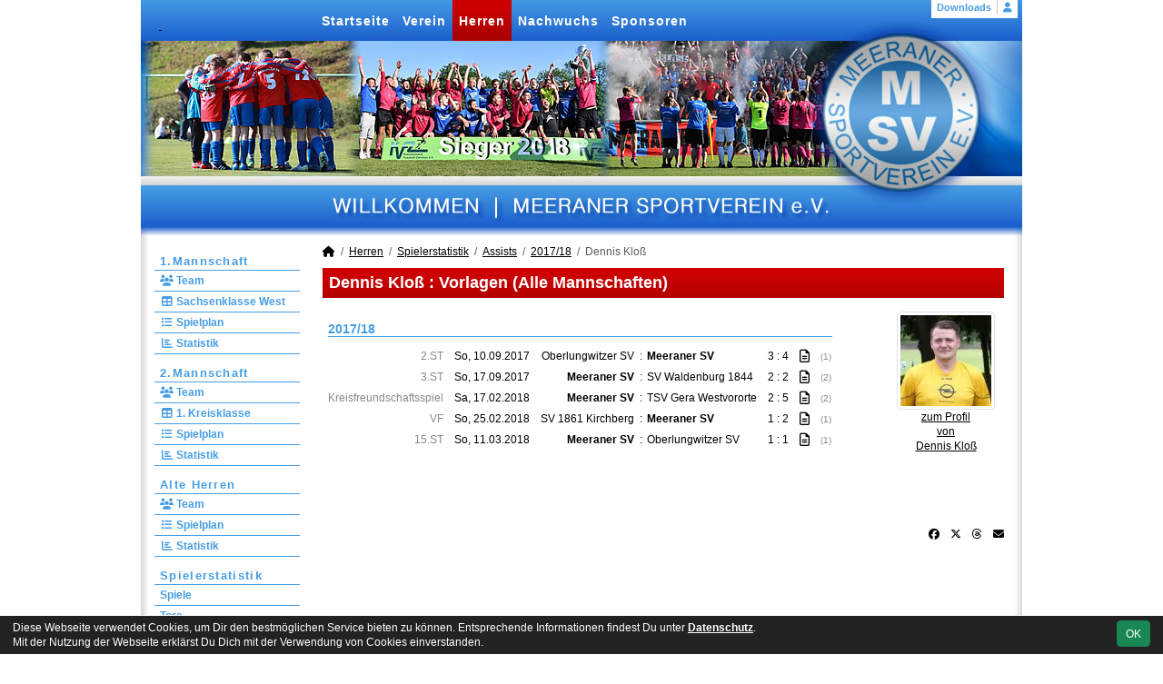

--- FILE ---
content_type: text/html; charset=utf-8
request_url: https://www.meeranersv.de/maenner/statistik/vorlagen/2017-18/dkloss/
body_size: 4355
content:
<!DOCTYPE HTML>
<html lang="de">
<head>
<title>Statistik : Herren</title>
<meta charset="utf-8">
<meta http-equiv="X-UA-Compatible" content="IE=edge">
<meta name="google-site-verification" content="MCCkot6mnNJ3TBaBxxLFzNLBfoCkWzh_YQvwBFmOfuc">
<meta name="description" content="Auf der offiziellen Webseite des Meeraner SV wird der Verein mit allen Mannschaften und Mitgliedern vorgestellt. Es gibt zahlreiche Statistiken zu Spieltag und Spielern, viele Fotos und vieles mehr. (C) soccero">
<meta name="keywords" content="Meeraner SV e.V., Verein, Fussball, News, Fußball, Sportverein, scipmanager, soccero, Tabelle, Spielberichte, Fotos, Fans, Spieltag, Stadion, Sportplatz, Tore, Statistiken">
<meta name="author" content="zoommedia | www.soccero.de">
<meta name="viewport" content="width=device-width, initial-scale=1.0">
<link rel="icon" type="image/png" sizes="96x96" href="/favicon.png">
<link rel="icon" type="image/png" sizes="144x144" href="/templates/favicons/favicon-144x144.png">
<link rel="icon" type="image/png" sizes="192x192" href="/templates/favicons/favicon-192x192.png">
<link rel="icon" type="image/png" sizes="512x512" href="/templates/favicons/favicon-512x512.png">
<link rel="apple-touch-icon" type="image/png" sizes="180x180" href="/templates/favicons/apple-touch-icon.png">
<link type="text/css" rel="stylesheet" href="/media/minified/core.bs5.min.css?1764802553">
<link rel="stylesheet" type="text/css" href="/media/wp_scip/scip.core.css?20250714">
<link rel="stylesheet" type="text/css" href="/media/wp_scip/style.classic.css?20230517">
<link rel="stylesheet" type="text/css" href="/templates/style.classic.css">
<script>const CMSdevelop = 0; BSversion = 5; CMSmedia = '/media'; CMSwww = '';</script>
<script src="/media/core/core.head.js?20250507"></script>
<script src="/media/core/jquery/jquery-3.6.0.min.js"></script>
<script src="/media/core/axios/1.4.0/axios.min.js"></script><link rel="alternate" type="application/rss+xml" title="News" href="https://www.meeranersv.de/feed">
</head>
<body>
<div style="margin:0 auto; width:1200px;">
<div id="container">
  <!-- :::::::::: H E A D E R :::::::::::::::::::::::::::::::::::::::::::::::::::::::::::::::::::::::::::::: -->
  <div id="header" class="d-print-none">
    <div id="header-left">
      <div id="header-right">
        <a id="header-link" href="/">&nbsp;</a>
        <div id="navi2">
          <ul class="inline me-0"><li class="nav-item"><a class="nav-link" href="/downloads">Downloads</a></li></ul><ul class="inline ms-0 nav_account"><li class="nav-item"><a class="nav-link popup fadein" href="/account"><i class="toolTip fas fa-user" title="Admin-Login"></i></a></li></ul>        </div>
        <div id="navi">
          <ul><li class="nav-item"><a class="nav-link" href="/">Startseite</a></li><li class="nav-item"><a class="nav-link" href="/verein">Verein</a></li><li class="nav-item"><a class="nav-link active" href="/maenner">Herren</a></li><li class="nav-item"><a class="nav-link" href="/nachwuchs">Nachwuchs</a></li><li class="nav-item"><a class="nav-link" href="/sponsoren">Sponsoren</a></li></ul>        </div>
      </div>
    </div>
  </div>
  <div class="d-none d-print-block h1">Meeraner Sportverein e.V.</div>

  <div id="main" class="clearfix">
  <!-- :::::::::: S I D E B A R :::::::::::::::::::::::::::::::::::::::::::::::::::::::::::::::::::::::::::: -->
    <div id="sidebar" class="d-print-none">
      <div id="subnavi">
        <ul><li class="nav-item"><a class="nav-link" href="/maenner/erste">1.Mannschaft</a><ul><li class="nav-item"><a class="nav-link" href="/maenner/erste/team"><i class="fas fa-users fa-fw"></i> Team</a></li><li class="nav-item"><a class="nav-link" href="/maenner/erste/liga"><i class="fas fa-table fa-fw"></i> Sachsenklasse West</a></li><li class="nav-item"><a class="nav-link" href="/maenner/erste/spiele"><i class="fas fa-list fa-fw"></i> Spielplan</a></li><li class="nav-item"><a class="nav-link" href="/maenner/erste/statistik"><i class="fas fa-chart-bar fa-fw"></i> Statistik</a></li></ul></li><li class="nav-item"><a class="nav-link" href="/maenner/zweite">2.Mannschaft</a><ul><li class="nav-item"><a class="nav-link" href="/maenner/zweite/team"><i class="fas fa-users fa-fw"></i> Team</a></li><li class="nav-item"><a class="nav-link" href="/maenner/zweite/liga"><i class="fas fa-table fa-fw"></i> 1. Kreisklasse</a></li><li class="nav-item"><a class="nav-link" href="/maenner/zweite/spiele"><i class="fas fa-list fa-fw"></i> Spielplan</a></li><li class="nav-item"><a class="nav-link" href="/maenner/zweite/statistik"><i class="fas fa-chart-bar fa-fw"></i> Statistik</a></li></ul></li><li class="nav-item"><a class="nav-link" href="/maenner/alte-herren">Alte Herren</a><ul><li class="nav-item"><a class="nav-link" href="/maenner/alte-herren/team"><i class="fas fa-users fa-fw"></i> Team</a></li><li class="nav-item"><a class="nav-link" href="/maenner/alte-herren/spiele"><i class="fas fa-list fa-fw"></i> Spielplan</a></li><li class="nav-item"><a class="nav-link" href="/maenner/alte-herren/statistik"><i class="fas fa-chart-bar fa-fw"></i> Statistik</a></li></ul></li><li class="nav-item"><a class="nav-link active" href="/maenner/statistik">Spielerstatistik</a><ul><li class="nav-item"><a class="nav-link" href="/maenner/statistik/spiele">Spiele</a></li><li class="nav-item"><a class="nav-link" href="/maenner/statistik/tore">Tore</a></li><li class="nav-item"><a class="nav-link active" href="/maenner/statistik/vorlagen">Assists</a></li><li class="nav-item"><a class="nav-link" href="/maenner/statistik/scorer">Scorer</a></li><li class="nav-item"><a class="nav-link" href="/maenner/statistik/suender">Sünder</a></li></ul></li><li class="nav-item"><a class="nav-link" href="/maenner/archiv">Archiv</a><ul><li class="nav-item"><a class="nav-link" href="/maenner/archiv/">2000 - 2024</a></li></ul></li></ul>      </div>
      <br><div class="scip-sponsor"><a href="/sponsoren/34-meinhardt-waermetechnik"><img alt="Meinhardt Wärmetechnik" src="/assets/img_sponsors/34.webp"></a></div><br><img style="margin-top:50px;" alt="powered by soccero" src="/media/wp_scip/img/powered_by_soccero.png">    </div>

  <!-- :::::::::: C O N T E N T :::::::::::::::::::::::::::::::::::::::::::::::::::::::::::::::::::::::::::: -->

    <div id="content">
      <div class="content-fix clearfix">
        <nav aria-label="breadcrumb"><ol class="breadcrumb"><li class="breadcrumb-item"><a href="/"><i class="fas fa-home"></i></a></li><li class="breadcrumb-item"><a href="/maenner">Herren</a></li><li class="breadcrumb-item"><a href="/maenner/statistik">Spielerstatistik</a></li><li class="breadcrumb-item"><a href="/maenner/statistik/vorlagen">Assists</a></li><li class="breadcrumb-item"><a href="/maenner/statistik/vorlagen/2017-18">2017/18</a></li><li class="breadcrumb-item active" aria-current="page">Dennis Kloß</li></ol></nav>            <div class="cms-content">
          <div class="page-lm-stats-global-player">
  <h1>Dennis Kloß : Vorlagen (Alle Mannschaften)</h1>
  <div style="float:right; text-align:center; padding-right:10px;">
  <img style="max-height:150px" src="/assets/img_players/small/336.webp" alt="" class="img-thumbnail"><br>
  <a href="/maenner/spieler/dkloss">zum Profil<br>von<br>Dennis Kloß</a>
</div>
    <table class="table middle scip-matches scip-matches-classic table-sm inline noline">
    <tbody>
<tr class="thead"><th colspan="8"><h2>2017/18</h2></th></tr>		<tr id="m7506">
		<td class="text-end text-muted d-none d-md-table-cell">2.ST</td><td><span class="match-date nowrap">So, 10.09.2017</span><span class="d-md-none fw-normal">, 2.ST</span></td><td class="team-h"><span class="d-none d-sm-inline">Oberlungwitzer SV</span><span class="d-sm-none d-inline">Oberlungwitz</span></td><td class="vs">:</td><td class="team-a bold">Meeraner SV</td><td class="nowrap">3 : 4</td><td class="scip-link-matchdetail">
					  <a title="Spielbericht" class="toolTip large" href="/maenner/archiv/2017-18/erste/spiele/7506-oberlungwitzer-sv-meeraner-sv"><i class="far fa-file-alt"></i></a></td><td><small class="text-muted">(1)</small></td>		</tr>
		<tr id="m7508">
		<td class="text-end text-muted d-none d-md-table-cell">3.ST</td><td><span class="match-date nowrap">So, 17.09.2017</span><span class="d-md-none fw-normal">, 3.ST</span></td><td class="team-h bold">Meeraner SV</td><td class="vs">:</td><td class="team-a"><span class="d-none d-sm-inline">SV Waldenburg 1844</span><span class="d-sm-none d-inline">Waldenburg</span></td><td class="nowrap">2 : 2</td><td class="scip-link-matchdetail">
					  <a title="Spielbericht" class="toolTip large" href="/maenner/archiv/2017-18/erste/spiele/7508-meeraner-sv-sv-waldenburg-1844"><i class="far fa-file-alt"></i></a></td><td><small class="text-muted">(2)</small></td>		</tr>
		<tr id="m8152">
		<td class="text-end text-muted d-none d-md-table-cell">Kreisfreundschaftsspiel</td><td><span class="match-date nowrap">Sa, 17.02.2018</span><span class="d-md-none fw-normal">, Kreisfreundschaftsspiel</span></td><td class="team-h bold">Meeraner SV</td><td class="vs">:</td><td class="team-a"><span class="d-none d-sm-inline">TSV Gera Westvororte</span><span class="d-sm-none d-inline">Westvororte</span></td><td class="nowrap">2 : 5</td><td class="scip-link-matchdetail">
					  <a title="Spielbericht" class="toolTip large" href="/maenner/archiv/2017-18/erste/spiele/8152-meeraner-sv-tsv-gera-westvororte"><i class="far fa-file-alt"></i></a></td><td><small class="text-muted">(2)</small></td>		</tr>
		<tr id="m8231">
		<td class="text-end text-muted d-none d-md-table-cell">VF</td><td><span class="match-date nowrap">So, 25.02.2018</span><span class="d-md-none fw-normal">, VF</span></td><td class="team-h"><span class="d-none d-sm-inline">SV 1861 Kirchberg</span><span class="d-sm-none d-inline">SV Kirchberg</span></td><td class="vs">:</td><td class="team-a bold">Meeraner SV</td><td class="nowrap">1 : 2</td><td class="scip-link-matchdetail">
					  <a title="Spielbericht" class="toolTip large" href="/maenner/archiv/2017-18/erste/spiele/8231-sv-1861-kirchberg-meeraner-sv"><i class="far fa-file-alt"></i></a></td><td><small class="text-muted">(1)</small></td>		</tr>
		<tr id="m7597">
		<td class="text-end text-muted d-none d-md-table-cell">15.ST</td><td><span class="match-date nowrap">So, 11.03.2018</span><span class="d-md-none fw-normal">, 15.ST</span></td><td class="team-h bold">Meeraner SV</td><td class="vs">:</td><td class="team-a"><span class="d-none d-sm-inline">Oberlungwitzer SV</span><span class="d-sm-none d-inline">Oberlungwitz</span></td><td class="nowrap">1 : 1</td><td class="scip-link-matchdetail">
					  <a title="Spielbericht" class="toolTip large" href="/maenner/archiv/2017-18/erste/spiele/7597-meeraner-sv-oberlungwitzer-sv"><i class="far fa-file-alt"></i></a></td><td><small class="text-muted">(1)</small></td>		</tr>
	</tbody>
	</table>
</div>          <div class="text-center"><br><br><!-- <a href="https://www.pkwteile.de/" target="_blank">
<img src="/assets/cms_rfm/images/banner/IMG_1730.png" alt="www.Pkwteile.de"></a> --><br></div>
        </div>
      </div>
    </div>


  </div>

  <!-- :::::::::: F O O T E R :::::::::::::::::::::::::::::::::::::::::::::::::::::::::::::::::::::::::::::: -->
  <div id="footer">
    <div id="footer-left">
      <div id="footer-right">
        <div id="footer-content" class="text-center">
          <ul><li class="nav-item"><a class="nav-link" href="/besucherstatistik">Besucherstatistik</a></li><li class="nav-item"><a class="nav-link" href="/gaestebuch">Gästebuch</a></li><li class="nav-item"><a class="nav-link" href="/links">Links</a></li><li class="nav-item"><a class="nav-link" href="/kontakt">Kontakt</a></li><li class="nav-item"><a class="nav-link" href="/impressum">Impressum</a></li><li class="nav-item"><a class="nav-link" href="/geburtstage">Geburtstage</a></li><li class="nav-item"><a class="nav-link" href="/datenschutz">Datenschutz</a></li><li class="nav-item"><a class="nav-link" href="/fotos">Galerie</a></li></ul>          <div class="float-start">&nbsp;</div>
          <div class="float-end">&copy; 2006-2025 <a href="http://www.soccero.de">soccero.de</a></div>
        </div>
      </div>
    </div>
  </div>
</div>
</div>
<!-- Hack für CORE_Navi -->
<div style="display: none"><div id="cms_nav"><span>cms_nav</span></div><div id="cms_nav2"><span>empty</span></div><div id="cms_nav_content"><span>empty</span></div><div id="cms_nav_footer"><span>empty</span></div></div>


<!-- COOKIE-SNIPPET -->
<div id="cookieLaw" style="display:none; position:fixed;bottom:0;left:0;right:0;background:#222;color:#fff; padding:5px; border-top:1px solid #fff; font-size:12px; z-index:15000;">
  <div class="container">
    <button class="btn btn-success" style="position: relative; float: right;">OK</button>
    <div style="margin-right:80px;">
     	Diese Webseite verwendet Cookies, um Dir den bestmöglichen Service bieten zu können.
	Entsprechende Informationen findest Du unter <a style="color:#fff" class="bold" href="/datenschutz#cookies">Datenschutz</a>.<br>
	Mit der Nutzung der Webseite erklärst Du Dich mit der Verwendung von Cookies einverstanden.
    </div>
  </div>
</div>
<script>
const page_nav = {"1":{"account":{"url_name":"account","class":"nav_account","link_name":"<i class=\"toolTip fas fa-user\" title=\"Admin-Login\"><\/i>","a_class":"popup fadein"},"cms_1":{"link_name":"Startseite","url_name":"","class":"nav"},"cms_19":{"link_name":"News","url_name":"news","hidden":true,"class":null},"cms_20":{"link_name":"soccero","url_name":"s","hidden":true,"class":null},"cms_2":{"link_name":"Verein","url_name":"verein","class":"nav"},"cms_3":{"link_name":"Herren","url_name":"maenner","class":"nav"},"cms_5":{"link_name":"Nachwuchs","url_name":"nachwuchs","class":"nav"},"cms_7":{"link_name":"Sponsoren","url_name":"sponsoren","class":"nav"},"cms_22":{"link_name":"Downloads","url_name":"downloads","class":"nav2"},"cms_10":{"link_name":"Besucherstatistik","url_name":"besucherstatistik","class":"footer"},"cms_9":{"link_name":"G\u00e4stebuch","url_name":"gaestebuch","class":"footer"},"cms_8":{"link_name":"Links","url_name":"links","class":"footer"},"cms_11":{"link_name":"Kontakt","url_name":"kontakt","class":"footer"},"cms_12":{"link_name":"Impressum","url_name":"impressum","class":"footer"},"cms_21":{"link_name":"Geburtstage","url_name":"geburtstage","class":"footer"},"cms_25":{"link_name":"Datenschutz","url_name":"datenschutz","class":"footer"},"cms_6":{"link_name":"Galerie","url_name":"fotos","class":"footer"}},"cms_1":{"1":{"link_name":"<i class=\"fas fa-home\"><\/i>","url_name":"","hidden":true}},"cms_2":{"cms_13":{"link_name":"Chronik","url_name":"chronik"},"cms_14":{"link_name":"Vereinsf\u00fchrung","url_name":"vereinsfuehrung"},"cms_15":{"link_name":"Schiedsrichter","url_name":"schiedsrichter"},"cms_30":{"link_name":"Kindeswohlbeauftragte","url_name":"kindeswohlbeauftragte"},"cms_17":{"link_name":"Trainingszeiten","url_name":"trainingszeiten"},"cms_18":{"link_name":"Anschrift","url_name":"anschrift"}},"cms_3":{"scip_team_1":{"url_name":"erste","link_name":"1.Mannschaft"},"scip_team_2":{"url_name":"zweite","link_name":"2.Mannschaft"},"scip_team_8":{"url_name":"alte-herren","link_name":"Alte Herren"},"scip_stats_men":{"url_name":"statistik","link_name":"Spielerstatistik"},"scip_archiv_men":{"url_name":"archiv","link_name":"Archiv"}},"scip_team_1":{"scip_squad_1":{"url_name":"team","link_name":"Team","icon":"fas fa-users"},"scip_league_1-465":{"url_name":"liga","link_name":"Sachsenklasse West","icon":"fas fa-table"},"scip_matches_1":{"url_name":"spiele","link_name":"Spielplan","icon":"fas fa-list"},"scip_teamsstats_1":{"url_name":"statistik","link_name":"Statistik","icon":"fas fa-chart-bar"}},"scip_team_2":{"scip_squad_2":{"url_name":"team","link_name":"Team","icon":"fas fa-users"},"scip_league_2-466":{"url_name":"liga","link_name":"1. Kreisklasse","icon":"fas fa-table"},"scip_matches_2":{"url_name":"spiele","link_name":"Spielplan","icon":"fas fa-list"},"scip_teamsstats_2":{"url_name":"statistik","link_name":"Statistik","icon":"fas fa-chart-bar"}},"scip_team_8":{"scip_squad_8":{"url_name":"team","link_name":"Team","icon":"fas fa-users"},"scip_matches_8":{"url_name":"spiele","link_name":"Spielplan","icon":"fas fa-list"},"scip_teamsstats_8":{"url_name":"statistik","link_name":"Statistik","icon":"fas fa-chart-bar"}},"scip_stats_men":{"scip_stats_men_spiele":{"url_name":"spiele","link_name":"Spiele"},"scip_stats_men_tore":{"url_name":"tore","link_name":"Tore"},"scip_stats_men_vorlagen":{"url_name":"vorlagen","link_name":"Assists"},"scip_stats_men_scorer":{"url_name":"scorer","link_name":"Scorer"},"scip_stats_men_suender":{"url_name":"suender","link_name":"S\u00fcnder"},"scip_stats_men_gelbe-karten":{"url_name":"gelbe-karten","link_name":"Gelbe Karten","hidden":true},"scip_stats_men_gelb-rote-karten":{"url_name":"gelb-rote-karten","link_name":"Gelb-Rote Karten","hidden":true},"scip_stats_men_rote-karten":{"url_name":"rote-karten","link_name":"Rote Karten","hidden":true},"scip_stats_men_einwechslungen":{"url_name":"einwechslungen","link_name":"Einwechslungen","hidden":true},"scip_stats_men_auswechslungen":{"url_name":"auswechslungen","link_name":"Auswechslungen","hidden":true}},"scip_archiv_men":{"scip_archiv_men_sub":{"url_name":"","link_name":"2000 - 2024"}},"cms_5":{"scip_team_10":{"url_name":"a-junioren","link_name":"A-Junioren"},"scip_team_12":{"url_name":"b-junioren","link_name":"B-Junioren"},"scip_team_14":{"url_name":"c-junioren","link_name":"C-Junioren"},"scip_team_16":{"url_name":"d-junioren","link_name":"D-Junioren"},"scip_team_18":{"url_name":"e-junioren","link_name":"E-Junioren"},"scip_team_20":{"url_name":"f-junioren","link_name":"F-Junioren"},"scip_team_21":{"url_name":"f2-junioren","link_name":"F2-Junioren"},"scip_team_22":{"url_name":"g-junioren","link_name":"G-Junioren"},"scip_archiv_jun":{"url_name":"archiv","link_name":"Archiv"}},"scip_team_10":{"scip_squad_10":{"url_name":"team","link_name":"Team","icon":"fas fa-users"},"scip_league_10-468":{"url_name":"liga","link_name":"Kreisliga","icon":"fas fa-table"}},"scip_team_12":{"scip_squad_12":{"url_name":"team","link_name":"Team","icon":"fas fa-users"},"scip_league_12-469":{"url_name":"liga","link_name":"Kreisliga","icon":"fas fa-table"},"scip_matches_12":{"url_name":"spiele","link_name":"Spielplan","icon":"fas fa-list"},"scip_teamsstats_12":{"url_name":"statistik","link_name":"Statistik","icon":"fas fa-chart-bar"}},"scip_team_14":{"scip_squad_14":{"url_name":"team","link_name":"Team","icon":"fas fa-users"},"scip_league_14-470":{"url_name":"liga","link_name":"Sachsenklasse West","icon":"fas fa-table"}},"scip_team_16":{"scip_squad_16":{"url_name":"team","link_name":"Team","icon":"fas fa-users"},"scip_league_16-471":{"url_name":"liga","link_name":"Kreisliga","icon":"fas fa-table"}},"scip_team_18":{"scip_squad_18":{"url_name":"team","link_name":"Team","icon":"fas fa-users"},"scip_league_18-472":{"url_name":"liga","link_name":"Kreisliga","icon":"fas fa-table"}},"scip_team_20":{"scip_squad_20":{"url_name":"team","link_name":"Team","icon":"fas fa-users"},"scip_league_20-473":{"url_name":"liga","link_name":"Kreisliga","icon":"fas fa-table"}},"scip_team_21":{"scip_squad_21":{"url_name":"team","link_name":"Team","icon":"fas fa-users"},"scip_league_21-474":{"url_name":"liga","link_name":"Kreisliga","icon":"fas fa-table"}},"scip_team_22":{"scip_squad_22":{"url_name":"team","link_name":"Team","icon":"fas fa-users"}},"scip_archiv_jun":{"scip_archiv_jun_sub":{"url_name":"","link_name":"2000 - 2024"}}};
const page_nav_settings = {
	"page_parents"	: {"1":"cms_3","2":"scip_stats_men","3":"scip_stats_men_vorlagen"},
	"lev"		: {"1":"maenner","2":"statistik","3":"vorlagen","4":"2017-18","5":"dkloss","6":"","7":""},
	"content_nav"	: "",
	"socialmedia"	: {"share_linking":true},
	"title"		: "Meeraner%20SV%20-%20Statistik%20%3A%20Herren"
}

domReady(function() {
	CORE_NaviInit(page_nav, page_nav_settings)
	if(page_nav_settings['socialmedia']['share_linking']) {
		CORE_SocialMediaShareButton(page_nav_settings['title'])
	}
})
window.addEventListener('resize', () => CORE_NaviInit(page_nav, page_nav_settings));

const cookieLaw = {
	storage : localStorage.getItem('cookieLaw'),
	element : document.getElementById('cookieLaw')
}
if(!cookieLaw.storage || Date.now() > cookieLaw.storage) {
	cookieLaw.element.style.display = 'block'
	// "cookie" für 200 Tage speichern
	cookieLaw.element.querySelector('button').addEventListener('click', () => {
		cookieLaw.element.style.display = 'none'
		const d = new Date();
		localStorage.setItem('cookieLaw', d.setTime(d.getTime() + 17280000000));	// (200*24*60*60*1000));
	})
}
</script>

<script src="/media/minified/core.bs5.min.js?1764802553"></script>
<script src="/media/wp_scip/scip.core.js?20240926"></script></body>
</html>

--- FILE ---
content_type: text/css
request_url: https://www.meeranersv.de/media/wp_scip/scip.core.css?20250714
body_size: 2307
content:
/* BreadCrumb
***************************************************************************** */
@import url(/media/fonts/SairaCondensed/SairaCondensed.css);
.breadcrumb {
  background: none;
  min-height: 0;
  padding-left: 0;
}

.navbar-toggler {
  border: none;
}

@media (min-width: 992px) {
  #cms_nav_mobile,
  #cms_nav_mobile_content {
    display: none;
  }
}
@media (max-width: 991.98px) {
  #cms_nav, #cms_nav2, #cms_footer {
    display: none;
  }
  body.cms-content-nav footer {
    margin-bottom: 5.5rem;
  }
}
#cms_nav_mobile_btn {
  top: 0;
  position: fixed;
  width: 100%;
  margin-bottom: 2rem;
  z-index: 15;
  background-color: #4D4D4D;
  height: 45px;
  box-shadow: 0px 0px 5px #000;
}
#cms_nav_mobile_btn > .navbar-toggler {
  font-size: 22px !important;
  padding: 0.25em 0.5em;
}

#cms_nav_mobile_content {
  border-bottom: none;
}

/* Content-Navigation
***************************************************************************** */
#cms_nav_content {
  margin-bottom: 1rem;
}
#cms_nav_content a {
  text-align: center;
  color: #666;
}
#cms_nav_content a i {
  font-size: 2rem;
  display: block;
  margin: 0.3rem auto;
}
#cms_nav_content a.active {
  background-color: #fff;
}
@media (max-width: 991.98px) {
  #cms_nav_content {
    max-height: 5.5rem;
    margin: 0;
    background-color: #f8f9fa;
    position: fixed;
    right: 0;
    bottom: 0;
    left: 0;
    z-index: 100;
    box-shadow: 0px 0px 5px #ccc;
    overflow: hidden;
    overflow-x: auto;
    flex-wrap: nowrap;
  }
  #cms_nav_content a {
    font-size: 0.8rem;
  }
}

#cms_nav_sidebar .nav-link {
  padding-top: 0.4rem;
  padding-bottom: 0.4rem;
}

/* Navigation (Mobile & ADM-Desktop)
***************************************************************************** */
#cms_nav_mobile ul, #cms_nav_adm ul {
  list-style: none;
  margin: 0;
  padding: 0;
}
#cms_nav_mobile ul ul, #cms_nav_adm ul ul {
  padding-left: 1em;
}
#cms_nav_mobile ul ul li > a.nav-link, #cms_nav_adm ul ul li > a.nav-link {
  font-weight: lighter;
}
#cms_nav_mobile ul ul .cms-navdrawer-backend, #cms_nav_adm ul ul .cms-navdrawer-backend {
  padding-left: 2em;
}
#cms_nav_mobile ul ul .cms-navdrawer-backend li > a, #cms_nav_mobile ul ul .cms-navdrawer-backend li > span, #cms_nav_adm ul ul .cms-navdrawer-backend li > a, #cms_nav_adm ul ul .cms-navdrawer-backend li > span {
  font-size: 0.9em;
  padding-top: 0.3em;
  padding-bottom: 0.3em;
}
#cms_nav_mobile ul ul ul, #cms_nav_adm ul ul ul {
  padding-left: 1em;
}
#cms_nav_mobile > ul > li, #cms_nav_adm > ul > li {
  border-top: 1px solid #f3f3f3;
}
#cms_nav_mobile li, #cms_nav_adm li {
  display: block;
  text-align: left;
  clear: both;
}
#cms_nav_mobile li > a, #cms_nav_mobile li > span, #cms_nav_adm li > a, #cms_nav_adm li > span {
  display: block;
  padding: 0.5em;
  color: #333;
}
#cms_nav_mobile li a > i, #cms_nav_adm li a > i {
  color: #ddd;
  margin-right: 0.3em;
}
#cms_nav_mobile li a:hover, #cms_nav_adm li a:hover {
  background-color: #f5f5f5;
}
#cms_nav_mobile li a:hover > i, #cms_nav_adm li a:hover > i {
  color: #666;
}
#cms_nav_mobile li > .nav-header, #cms_nav_adm li > .nav-header {
  background: #eee;
  border-bottom: 1px solid #ddd;
  font-weight: bold;
}
#cms_nav_mobile .nav-opener, #cms_nav_adm .nav-opener {
  width: 1.8em;
  float: right;
  text-align: center;
  display: block;
  cursor: pointer;
  color: #ccc;
  padding-left: 0;
  padding-right: 0;
  border-color: #f3f3f3;
}

@media (max-width: 767.98px) {
  html {
    font-size: 14px;
  }
  html #offcanvasMobile {
    font-size: 16px;
  }
  .scip-lm-table, .scip-matches, .cms-font-condensed {
    font-family: "Saira Condensed", sans-serif;
    font-size: 17px;
  }
}
@media (max-width: 767.98px) and (max-width: 575.98px) {
  .scip-lm-table, .scip-matches, .cms-font-condensed {
    font-size: 16px;
  }
}
table.scip-lm-table tr.scip-lm-meister {
  background: #dff0d8;
}
table.scip-lm-table tr.scip-lm-auf {
  background: #fcf8e3;
}
table.scip-lm-table tr.scip-lm-ab {
  background: #f2dede;
}
table.scip-lm-table tr.scip-lm-line > td {
  border-bottom: 1px solid #000;
}
table.scip-lm-table th.vs, table.scip-lm-table td.vs {
  width: 1.2rem;
  min-width: 0.8rem;
  text-align: center;
  padding-left: 0;
  padding-right: 0;
}
table.scip-lm-table th.tore-h, table.scip-lm-table td.tore-h {
  width: 3rem;
  text-align: right;
  padding-right: 0;
}
table.scip-lm-table th.tore-a, table.scip-lm-table td.tore-a {
  width: 3rem;
  text-align: left;
  padding-left: 0;
  white-space: nowrap;
}
table.scip-lm-table td.club-sign {
  width: 24px;
  padding-left: 0;
  padding-right: 0;
  text-align: center;
}

table.cms-table-sticky > thead > tr:first-child > th {
  position: sticky;
  top: 0;
  box-shadow: 0 1px 0 0 #333;
  z-index: 2;
  background: rgba(255, 255, 255, 0.9) !important;
}
@media (max-width: 991.98px) {
  table.cms-table-sticky > thead > tr:first-child > th {
    top: 45px;
  }
}

table.scip-matches tbody > tr.thead > th {
  border-top: none !important;
  padding-top: 1rem;
}
table.scip-matches .team-h {
  white-space: nowrap;
  text-align: right;
  padding-right: 0;
}
table.scip-matches .team-a {
  white-space: nowrap;
  text-align: left;
  padding-left: 0;
}
table.scip-matches td.tore-h {
  width: 3rem;
  text-align: right;
  padding-right: 0;
}
table.scip-matches td.tore-a {
  width: 3rem;
  text-align: left;
  padding-left: 0;
  white-space: nowrap;
}
table.scip-matches th.vs,
table.scip-matches td.vs {
  width: 1.2rem;
  text-align: center;
  padding-left: 0;
  padding-right: 0;
  min-width: 0.8rem;
}
table.scip-matches .club-sign-h {
  padding-left: 4px;
  padding-right: 0;
}
table.scip-matches .club-sign-a {
  padding-left: 0;
  padding-right: 4px;
}
table.scip-matches .club-sign-16 {
  width: 20px;
  min-width: 20px;
  text-align: center;
}
table.scip-matches .club-sign-24 {
  width: 28px;
  min-width: 28px;
  text-align: center;
}
table.scip-matches td.result {
  white-space: nowrap;
}
table.scip-matches td.match-suv {
  padding: 0;
  width: 1px;
  border-left-width: 4px !important;
  border-left-style: solid;
}
table.scip-matches td.match-suv-s {
  border-color: rgba(85, 210, 120, 0.8);
}
table.scip-matches td.match-suv-u {
  border-color: rgba(220, 230, 240, 0.8);
}
table.scip-matches td.match-suv-v {
  border-color: rgba(250, 140, 140, 0.8);
}
@media (max-width: 991.98px) {
  table.scip-matches td.match-suv {
    border-left-width: 6px;
  }
  table.scip-matches td.match-suv-s {
    border-color: rgb(85, 210, 120);
  }
  table.scip-matches td.match-suv-u {
    border-color: rgb(220, 230, 240);
  }
  table.scip-matches td.match-suv-v {
    border-color: rgb(250, 140, 140);
  }
}
@media (max-width: 575.98px) {
  table.scip-matches td.scip-pe-sm-0 {
    padding-right: 0;
  }
  table.scip-matches td.scip-link-matchdetail {
    width: 1.2rem;
    text-align: center;
  }
}
table.scip-matches td.scip-matches-flex .match-info {
  text-align: left;
}
table.scip-matches td.scip-matches-flex .match-place {
  display: inline-block;
  max-width: 9rem;
}
@media (max-width: 991.98px) {
  table.scip-matches td.scip-matches-flex .match-info {
    text-align: center;
    font-weight: lighter !important;
    color: #aaa;
  }
  table.scip-matches td.scip-matches-flex .match-place {
    max-width: 15rem;
  }
}
table.scip-matches td.scip-matches-flex .team-h, table.scip-matches td.scip-matches-flex .team-a {
  width: 45%;
}
table.scip-matches td.scip-matches-flex .vs {
  width: 1rem;
  text-align: center;
  padding-left: 0;
  padding-right: 0;
}
table.scip-matches td.scip-matches-flex .vs-result {
  width: 3em;
  font-size: 1.1em;
  line-height: 1em;
  text-align: center;
  white-space: nowrap;
}
table.scip-matches td.scip-matches-flex .vs-result .vs-result-label {
  font-size: 0.7em;
}

.scip-lm-review table.scip-matches-modern td {
  padding-top: 0.2rem;
  padding-bottom: 0;
}
.scip-lm-review table.scip-matches-modern tr.scip-matches-headline > td {
  line-height: 1em;
  font-style: italic;
  font-size: 0.9rem;
}

.scip-lm-preview table.scip-matches-modern td {
  padding-top: 0.5rem;
  padding-bottom: 0.5rem;
}

table.scip-matchdetail {
  font-size: 1.2rem;
}
table.scip-matchdetail tr > td {
  padding: 0;
}
table.scip-matchdetail td.match-club-img {
  padding: 1rem;
}
table.scip-matchdetail tr.match-teams {
  font-size: 1.8em;
  line-height: 1.2;
}
table.scip-matchdetail .match-team-info {
  display: block;
  font-size: 0.6em;
  margin-top: 0.4em;
}
table.scip-matchdetail tr.match-result {
  font-size: 4em;
  line-height: 1.1;
}
table.scip-matchdetail input.large-3x, table.scip-matchdetail input.large-2x {
  padding: 0.2em;
  width: 1.5em;
}
@media (max-width: 575.98px) {
  table.scip-matchdetail {
    font-size: 0.9rem;
  }
}
table.scip-matchdetail td.vs {
  padding: 0;
  text-align: center;
  width: 1.6rem;
}
table.scip-matchdetail td.tore-h {
  padding: 0;
  text-align: right;
}
table.scip-matchdetail td.tore-a {
  padding: 0;
  text-align: left;
}

table.formation {
  background-image: url("img/soccerfield.png");
  background-repeat: no-repeat;
  background-position: bottom;
  background-size: contain;
  padding: 8px;
  margin: 0;
  font-size: 14px;
  width: 350px;
  height: 425px;
}
table.formation td {
  vertical-align: top;
  padding: 2px;
  border: 0px solid #000;
  width: 25%;
}
table.formation .text-end {
  padding-right: 12px;
}
table.formation .text-start {
  padding-left: 12px;
}
table.formation a {
  text-decoration: none;
  color: #000;
}
table.formation a.wechsler {
  color: #666;
}

#formation_admin table.formation {
  background-image: url("img/soccerfield_admin.png");
  width: 500px;
  height: 370px;
}

.quest {
  text-align: right;
  color: #999;
}

.h100 {
  height: 100px;
}

.h100 img {
  max-height: 50px;
}

.page-news-show img.pull-left, .page-news-show img.pull-right, .page-news-show img.float-left, .page-news-show img.float-right,
.page-news-show img.pull-start, .page-news-show img.pull-end, .page-news-show img.float-start, .page-news-show img.float-end {
  max-width: 50%;
  height: auto;
}

.cms-news-list {
  margin-top: 1rem;
}
.cms-news-list .cms-news-item {
  border-bottom: 1px solid #ddd;
  margin-bottom: 1rem;
  padding-bottom: 1rem;
}
.cms-news-list .cms-news-item p:last-of-type {
  margin-bottom: 0;
}
.cms-news-list .cms-news-img {
  width: 150px;
  margin-right: 1rem;
}
@media (max-width: 767.98px) {
  .cms-news-list .cms-news-img {
    width: 100px;
  }
}
.cms-news-list .cms-news-match-result {
  margin-right: 1rem;
  text-align: center;
  white-space: nowrap;
  font-size: 3rem;
  line-height: 1;
  font-weight: 600;
  text-shadow: 0px 0px 5px #a57b7b;
}
.cms-news-list .cms-news-author {
  display: block;
  margin-bottom: 0.2rem;
}

.page-sponsors h2 {
  margin: 1rem 0 1rem 0;
}
.page-sponsors .scip-sponsor-item {
  width: 32%;
  height: 120px;
  padding: 1rem;
  margin: 0 1.3% 1rem 0;
}
.page-sponsors .scip-sponsor-item img {
  max-height: 100px;
}

.carousel-item {
  height: 300px;
  overflow: hidden;
  background-color: lightgrey;
  text-shadow: 2px 2px 8px #000;
  text-align: center;
}
.carousel-item img.img-signet {
  height: 150px;
  margin-top: 40px;
}
.carousel-item img.img {
  -o-object-fit: cover;
     object-fit: cover;
  -o-object-position: center;
     object-position: center;
  height: 300px;
}
.carousel-item img.img-landscape {
  width: 100%;
  display: block;
}
@media (max-width: 575.98px) {
  .carousel-item img.img-portrait {
    width: 100%;
    display: block;
  }
}
.carousel-item .carousel-caption {
  display: block;
  bottom: 0;
  left: 0;
  right: 0;
  background-color: rgba(0, 0, 0, 0.4);
}/*# sourceMappingURL=scip.core.css.map */

--- FILE ---
content_type: text/css
request_url: https://www.meeranersv.de/media/wp_scip/style.classic.css?20230517
body_size: 1158
content:
.cms-content				{padding:0}
.content_col_right			{margin-left:5px; float:left; width:120px;overflow:visible;}

#header-right *,
#sidebar,
#content				{-moz-box-sizing: content-box; box-sizing:content-box;}

.breadcrumb				{background:none; padding-left: 0; margin-bottom: 10px;}

#subnavi > ul > li			{margin-bottom:10px !important;}

#subnavi .head				{height: auto !important;}
/*#footer					{height: auto !important;} funktioniert bei gotha aber nicht bei merseburg*/

#footer-content > ul			{list-style:none outside none;	display:inline;}
#footer-content ul > li			{display:inline-block; padding-right:4px}
#footer-content ul > li +li:before	{content:'| ';}

.table > tbody tr > td,
.table > tbody tr > th,
.table > thead tr > th			{border-color: #ccc;}

#navi2					{opacity: 1 !important;}
#navi2 > ul > li			{float: left; border-right: 1px solid #ccc; padding: 0 6px;}
#navi2 > ul.nav_account > li:last-child	{border-right: none;}
#navi2 ul.dropdown-menu li		{display: block; float:none;}

.table-striped > tbody > tr:nth-child(2n+1),
.table tr.bg1				{background:none repeat scroll 0 0 rgba(220, 220, 220, 0.2);}
.table-striped > tbody > tr.thead	{background: none;} 	/* thead sind tr mit th -> damit diese keinen hintergrund erhalten */
.table-hover > tbody > tr:hover td	{background-color: #f5f5f5;}

.table address { margin-bottom: 0}

.content_col_right img {max-width: none;}

/* Alte sections.php / sections.css */
#sidebar 			{overflow:hidden;}	/* IE macht png manchmal breiter => content rutscht runter */
#sidebar h1			{text-align:left; font-weight:bold; padding:5px 0; display:block; background:none; border:none; margin:0;}

#sidebar .rueckblick 		{font-size:10px; clear:both; text-align:left; border-top:1px solid #000; padding-top:2px; margin-top:8px;}
#sidebar .rueckblick .date	{display:block; text-decoration:underline;}
#sidebar .rueckblick .team_h,
#sidebar .rueckblick .team_a 	{padding-left:10px; float:left; clear:both }
#sidebar .rueckblick .team_a,
#sidebar .rueckblick .tore_a	{padding-bottom:5px;}
#sidebar .rueckblick .tore_h,
#sidebar .rueckblick .tore_a	{text-align:right;}
#sidebar .rueckblick .vs	{display:none;}
#sidebar .rueckblick .link	{display:none;text-align:right;}

#sidebar .vorschau 		{font-size:10px; clear:both; text-align:left; border-top:1px solid #000; padding-top:2px; margin-top:8px;}
#sidebar .vorschau .date	{display:block; text-decoration:underline;}
#sidebar .vorschau .time	{float:left; clear:both;}
#sidebar .vorschau .team_h	{padding-left:40px;}
#sidebar .vorschau .team_a	{padding-left:40px; padding-bottom:5px; clear:both;}
#sidebar .vorschau .vs		{display:none;}
#sidebar .vorschau .link	{display:none;text-align:right;}


/* L I G A M A N A G E R ==================================================================================== */
.table.scip-lm-table .scip-lm-meister	{background:#dff0d8;}
.table.scip-lm-table .scip-lm-auf	{background:#fcf8e3;}
.table.scip-lm-table .scip-lm-ab	{background:#f2dede;}
.table.scip-lm-table .scip-lm-line td	{border-bottom:1px solid #000;}

hr 					{border-color:#666;}


/* BS4 FIX ================================================================================================== */
html {
	font-size: 12px;
}

body {
	line-height: 1.4;
}
p {
	line-height: 1.6;
}
.modal .modal-header h1 { background:none; }
.modal .close {font-size:1.3rem;}
h4 {font-size: 1.2rem;}
h5 {font-size: 1.1rem;}

#navi2 .dropdown-item {
	color: #212529;
	box-sizing: border-box;
}

#footer-content ul > li	> a.nav-link,
#navi2 ul > li > a.nav-link
 {
	display:inline-block;
	padding:0
}

/* tmpl_classic überschreibungen */
table.formation	{
	background-image:url("img/soccerfield.png");
	background-repeat:no-repeat;
	background-position:bottom;
	background-size: contain;
	padding:8px;
	margin:0;
	font-size: 12px;
	width: 350px;
	height: 425px;
}
.page-lm-matchdetail h4.mb-0 {
	margin-bottom: 0.2rem !important;
	font-weight: bold;
}
.page-lm-matchdetail .scip-matchdetail td {
	line-height: 1em;
}

--- FILE ---
content_type: text/css
request_url: https://www.meeranersv.de/templates/style.classic.css
body_size: 999
content:
/* ********************************************************************************************************************	*/
/*						S T Y L E								*/
/* ********************************************************************************************************************	*/
html, body {
	font-size: 12px;
	line-height: 140%;
	margin: 0;
	padding: 0;
	color: #000;
	font-family: Arial, Helvetica, Geneva, sans-serif;
	background: white;
}

th {
	font-size: 1.1em;
	color: #000;
	font-weight: bold;
}

img {
	border-style: none;
	border-width: 0;
}

a:link, a:visited {
	text-decoration: underline;
	color: black;
}

a:hover {
	text-decoration: underline;
	color: #000;
}

p {
	font-size: 12px;
}

h1,h2,h3 {
	font-size: 14px;
	font-weight: bold;
	line-height: 1.1em;
	display: block;
}

h1 {
	margin: 8px 0 15px;
	color: white;
	font-size: 150%;
	padding: 7px;
	background: #A70101 url(images/h1.jpg) no-repeat;
}

h2 {
	margin: 0 0 7px 0;
	color: #469DE4;
	font-weight: bold;
	border-bottom: 1px solid #469DE4;
}

h3 {
	margin: 4px 0;
}

#container {
	margin: 0 auto;
	width: 970px;
	text-align: left;
	overflow: hidden;
	color: #000;
	background: #fff url(images/container.jpg) repeat-y;
}

#header {
	background: url(images/header.jpg) no-repeat;
	height: 259px;
	width: 970px;
}

#header-link {
	position: absolute;
	width: 150px;
	height: 150px;
	margin-top: 20px;
	margin-left: 20px;
}

#main {
	width: 970px;
	margin-top: 10px;
}

#sidebar {
	width: 160px;
	color: black;
	margin: 0 0 10px 10px;
	float: left;
	text-align: center;
	padding: 0 5px;
}

#sidebar h1 {
	color: black;
}

#content {
	margin: 0 20px;
	width: 750px;
	float: left;
	color: black;
}

#crumb {
	font-size: 11px;
	color: #333;
	margin-bottom: 10px;
	margin-top: 0;
}

#crumb a {
	color: #469DE4;
	text-decoration: underline;
}

#crumb a:hover {
	color: #A70101;
	text-decoration: underline;
}

#footer {
	font-size: 11px;
	height: 68px;
	clear: both;
	color: white;
	font-weight: bold;
	padding-left: 25px;
	padding-right: 25px;
	background: url(images/footer.jpg) no-repeat;
	padding-top: 38px;
}

#footer td {
	padding: 0;
	margin: 0;
}
#footer a {
	color: white;
	text-decoration: none;
} 

/* link zu besucher und scipmanager.de */

#footer a:hover {
	text-decoration: underline;
	color: white;
}


/* H A U P T N A V I G A T I O N ****************************************************************************** */
#navi {
	position: absolute;
	top: 0;
	clear: both;
	overflow: hidden;
	font-size: 14px;
	font-weight: bold;
	color: white;
	margin: 0 0 0 192px;
}

#navi ul {
	white-space: nowrap;
	margin: 0;
	padding: 0;
	list-style: none;
}

#navi li {
	float: left;
	display: inline;
}

#navi a {
	color: white;
	float: left;
	padding: 15px 7px 2px;
	text-decoration: none;
	letter-spacing: 1px;
	display: block;
	height: 28px;
}

#navi a:hover {
	text-decoration: none;
	display: block;
	color: white;
	background-color: #A70101;
	height: 28px;
	background-image: url(images/h1.jpg);
}

#navi .active {
	text-decoration: none;
	display: block;
	color: white;
	height: 28px;
	background-color: #A70101;
	background-image: url(images/h1.jpg);
}

#navi .active a {
	text-decoration: none;
	display: block;
	color: white;
	height: 28px;
	background-color: #A70101;
	background-image: url(images/h1.jpg);
}


/* N A V I G A T I O N   (LOGIN, SUCHE, ...) ****************************************************************** */
#navi2 {
	font-size: 11px;
	color: #469DE4;
	float: right;
	display: inline;
	font-weight: bold;
	margin: 0 5px 0 0;
	background-color: white;
}

#navi2 a {
	text-decoration: none;
	color: #469DE4;
	padding: 5px;	
}

#navi2 a:hover {
	text-decoration: underline;
	color: white;
	background-color: #A70101;
}

#navi2 ul {
	padding: 0;
	margin: 0;
	list-style: none;
}

#navi2 li {
	display: inline;
	float: left;
}

/* S U B N A V I ********************************************************************************************** */
#subnavi {
	text-align: left;
	line-height: 120%;
}

#subnavi > ul > li > a {
	display: block;
	font-size: 13px;
	color: #469DE4;
	font-weight: bold;
	padding: 4px 0 2px 6px;
	margin-top: 8px;
	letter-spacing: 0.1em;
	border-bottom: 1px solid #469DE4;
}

#subnavi a {
	display: block;
	color: #469DE4;
	text-decoration: none;
	font-weight: bold;
}

#subnavi a:hover {
	text-decoration: none;
	color: #469DE4;
	background-color: #fff;
}

* html #subnavi a {
	width: 100%;
}

#subnavi ul li ul li a {
	padding: 4px 0 4px 6px;
	border-bottom: 1px solid #469DE4;
}

#subnavi ul li ul li a:hover {
	color: white;
	background: #A70101;
}

#subnavi ul {
	list-style: none;
	padding: 0;
	margin: 0;
	font-size: 12px;
	color: #469DE4;
	}

#subnavi ul li {
	font-size: 14px;
	font-weight: bold;
	margin: 0;
	padding: 0;
}

#subnavi ul li ul li {
	font-size: 12px;
	font-weight: normal;
	padding: 0;
}

#subnavi a.head {
	color: white;
	text-decoration: underline;
	background-color: #469DE4;
}

#subnavi a.head:hover {
	color: white;
	text-decoration: underline;
	background-color: #A70101;
}


